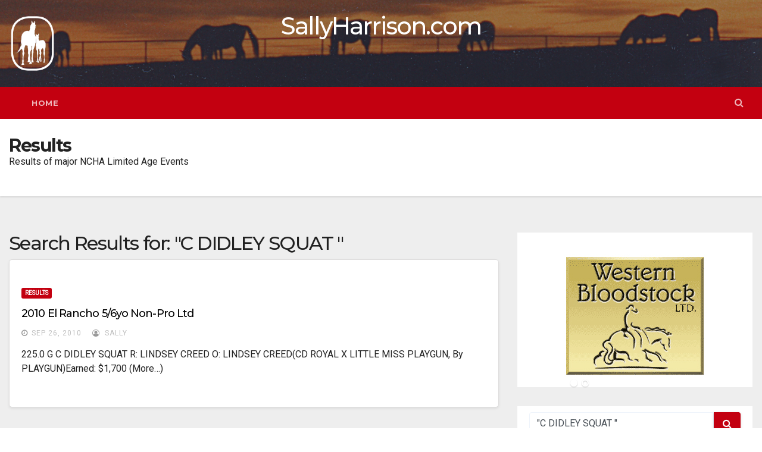

--- FILE ---
content_type: text/html; charset=UTF-8
request_url: https://www.sallyharrison.com/?s=%22C%20DIDLEY%20SQUAT%20%22&cat=15
body_size: 15586
content:
<!DOCTYPE html>
<html lang="en-US">
<head>
<meta charset="UTF-8">
<meta name="viewport" content="width=device-width, initial-scale=1">
<link rel="profile" href="http://gmpg.org/xfn/11">
<title>Search Results for &#8220;&quot;C DIDLEY SQUAT &quot;&#8221; &#8211; SallyHarrison.com</title>
<meta name='robots' content='noindex, follow, max-image-preview:large' />
<link rel='dns-prefetch' href='//fonts.googleapis.com' />
<link rel="alternate" type="application/rss+xml" title="SallyHarrison.com &raquo; Feed" href="https://www.sallyharrison.com/?feed=rss2" />
<link rel="alternate" type="application/rss+xml" title="SallyHarrison.com &raquo; Comments Feed" href="https://www.sallyharrison.com/?feed=comments-rss2" />
<link rel="alternate" type="application/rss+xml" title="SallyHarrison.com &raquo; Results Category Feed" href="https://www.sallyharrison.com/?feed=rss2&#038;cat=15" />
<style id='wp-img-auto-sizes-contain-inline-css' type='text/css'>
img:is([sizes=auto i],[sizes^="auto," i]){contain-intrinsic-size:3000px 1500px}
/*# sourceURL=wp-img-auto-sizes-contain-inline-css */
</style>
<style id='wp-emoji-styles-inline-css' type='text/css'>

	img.wp-smiley, img.emoji {
		display: inline !important;
		border: none !important;
		box-shadow: none !important;
		height: 1em !important;
		width: 1em !important;
		margin: 0 0.07em !important;
		vertical-align: -0.1em !important;
		background: none !important;
		padding: 0 !important;
	}
/*# sourceURL=wp-emoji-styles-inline-css */
</style>
<link rel='stylesheet' id='wp-block-library-css' href='https://www.sallyharrison.com/wp-includes/css/dist/block-library/style.min.css?ver=55a7ee04764549a276b578a1bb075617' type='text/css' media='all' />
<style id='global-styles-inline-css' type='text/css'>
:root{--wp--preset--aspect-ratio--square: 1;--wp--preset--aspect-ratio--4-3: 4/3;--wp--preset--aspect-ratio--3-4: 3/4;--wp--preset--aspect-ratio--3-2: 3/2;--wp--preset--aspect-ratio--2-3: 2/3;--wp--preset--aspect-ratio--16-9: 16/9;--wp--preset--aspect-ratio--9-16: 9/16;--wp--preset--color--black: #000000;--wp--preset--color--cyan-bluish-gray: #abb8c3;--wp--preset--color--white: #ffffff;--wp--preset--color--pale-pink: #f78da7;--wp--preset--color--vivid-red: #cf2e2e;--wp--preset--color--luminous-vivid-orange: #ff6900;--wp--preset--color--luminous-vivid-amber: #fcb900;--wp--preset--color--light-green-cyan: #7bdcb5;--wp--preset--color--vivid-green-cyan: #00d084;--wp--preset--color--pale-cyan-blue: #8ed1fc;--wp--preset--color--vivid-cyan-blue: #0693e3;--wp--preset--color--vivid-purple: #9b51e0;--wp--preset--gradient--vivid-cyan-blue-to-vivid-purple: linear-gradient(135deg,rgb(6,147,227) 0%,rgb(155,81,224) 100%);--wp--preset--gradient--light-green-cyan-to-vivid-green-cyan: linear-gradient(135deg,rgb(122,220,180) 0%,rgb(0,208,130) 100%);--wp--preset--gradient--luminous-vivid-amber-to-luminous-vivid-orange: linear-gradient(135deg,rgb(252,185,0) 0%,rgb(255,105,0) 100%);--wp--preset--gradient--luminous-vivid-orange-to-vivid-red: linear-gradient(135deg,rgb(255,105,0) 0%,rgb(207,46,46) 100%);--wp--preset--gradient--very-light-gray-to-cyan-bluish-gray: linear-gradient(135deg,rgb(238,238,238) 0%,rgb(169,184,195) 100%);--wp--preset--gradient--cool-to-warm-spectrum: linear-gradient(135deg,rgb(74,234,220) 0%,rgb(151,120,209) 20%,rgb(207,42,186) 40%,rgb(238,44,130) 60%,rgb(251,105,98) 80%,rgb(254,248,76) 100%);--wp--preset--gradient--blush-light-purple: linear-gradient(135deg,rgb(255,206,236) 0%,rgb(152,150,240) 100%);--wp--preset--gradient--blush-bordeaux: linear-gradient(135deg,rgb(254,205,165) 0%,rgb(254,45,45) 50%,rgb(107,0,62) 100%);--wp--preset--gradient--luminous-dusk: linear-gradient(135deg,rgb(255,203,112) 0%,rgb(199,81,192) 50%,rgb(65,88,208) 100%);--wp--preset--gradient--pale-ocean: linear-gradient(135deg,rgb(255,245,203) 0%,rgb(182,227,212) 50%,rgb(51,167,181) 100%);--wp--preset--gradient--electric-grass: linear-gradient(135deg,rgb(202,248,128) 0%,rgb(113,206,126) 100%);--wp--preset--gradient--midnight: linear-gradient(135deg,rgb(2,3,129) 0%,rgb(40,116,252) 100%);--wp--preset--font-size--small: 13px;--wp--preset--font-size--medium: 20px;--wp--preset--font-size--large: 36px;--wp--preset--font-size--x-large: 42px;--wp--preset--spacing--20: 0.44rem;--wp--preset--spacing--30: 0.67rem;--wp--preset--spacing--40: 1rem;--wp--preset--spacing--50: 1.5rem;--wp--preset--spacing--60: 2.25rem;--wp--preset--spacing--70: 3.38rem;--wp--preset--spacing--80: 5.06rem;--wp--preset--shadow--natural: 6px 6px 9px rgba(0, 0, 0, 0.2);--wp--preset--shadow--deep: 12px 12px 50px rgba(0, 0, 0, 0.4);--wp--preset--shadow--sharp: 6px 6px 0px rgba(0, 0, 0, 0.2);--wp--preset--shadow--outlined: 6px 6px 0px -3px rgb(255, 255, 255), 6px 6px rgb(0, 0, 0);--wp--preset--shadow--crisp: 6px 6px 0px rgb(0, 0, 0);}:where(.is-layout-flex){gap: 0.5em;}:where(.is-layout-grid){gap: 0.5em;}body .is-layout-flex{display: flex;}.is-layout-flex{flex-wrap: wrap;align-items: center;}.is-layout-flex > :is(*, div){margin: 0;}body .is-layout-grid{display: grid;}.is-layout-grid > :is(*, div){margin: 0;}:where(.wp-block-columns.is-layout-flex){gap: 2em;}:where(.wp-block-columns.is-layout-grid){gap: 2em;}:where(.wp-block-post-template.is-layout-flex){gap: 1.25em;}:where(.wp-block-post-template.is-layout-grid){gap: 1.25em;}.has-black-color{color: var(--wp--preset--color--black) !important;}.has-cyan-bluish-gray-color{color: var(--wp--preset--color--cyan-bluish-gray) !important;}.has-white-color{color: var(--wp--preset--color--white) !important;}.has-pale-pink-color{color: var(--wp--preset--color--pale-pink) !important;}.has-vivid-red-color{color: var(--wp--preset--color--vivid-red) !important;}.has-luminous-vivid-orange-color{color: var(--wp--preset--color--luminous-vivid-orange) !important;}.has-luminous-vivid-amber-color{color: var(--wp--preset--color--luminous-vivid-amber) !important;}.has-light-green-cyan-color{color: var(--wp--preset--color--light-green-cyan) !important;}.has-vivid-green-cyan-color{color: var(--wp--preset--color--vivid-green-cyan) !important;}.has-pale-cyan-blue-color{color: var(--wp--preset--color--pale-cyan-blue) !important;}.has-vivid-cyan-blue-color{color: var(--wp--preset--color--vivid-cyan-blue) !important;}.has-vivid-purple-color{color: var(--wp--preset--color--vivid-purple) !important;}.has-black-background-color{background-color: var(--wp--preset--color--black) !important;}.has-cyan-bluish-gray-background-color{background-color: var(--wp--preset--color--cyan-bluish-gray) !important;}.has-white-background-color{background-color: var(--wp--preset--color--white) !important;}.has-pale-pink-background-color{background-color: var(--wp--preset--color--pale-pink) !important;}.has-vivid-red-background-color{background-color: var(--wp--preset--color--vivid-red) !important;}.has-luminous-vivid-orange-background-color{background-color: var(--wp--preset--color--luminous-vivid-orange) !important;}.has-luminous-vivid-amber-background-color{background-color: var(--wp--preset--color--luminous-vivid-amber) !important;}.has-light-green-cyan-background-color{background-color: var(--wp--preset--color--light-green-cyan) !important;}.has-vivid-green-cyan-background-color{background-color: var(--wp--preset--color--vivid-green-cyan) !important;}.has-pale-cyan-blue-background-color{background-color: var(--wp--preset--color--pale-cyan-blue) !important;}.has-vivid-cyan-blue-background-color{background-color: var(--wp--preset--color--vivid-cyan-blue) !important;}.has-vivid-purple-background-color{background-color: var(--wp--preset--color--vivid-purple) !important;}.has-black-border-color{border-color: var(--wp--preset--color--black) !important;}.has-cyan-bluish-gray-border-color{border-color: var(--wp--preset--color--cyan-bluish-gray) !important;}.has-white-border-color{border-color: var(--wp--preset--color--white) !important;}.has-pale-pink-border-color{border-color: var(--wp--preset--color--pale-pink) !important;}.has-vivid-red-border-color{border-color: var(--wp--preset--color--vivid-red) !important;}.has-luminous-vivid-orange-border-color{border-color: var(--wp--preset--color--luminous-vivid-orange) !important;}.has-luminous-vivid-amber-border-color{border-color: var(--wp--preset--color--luminous-vivid-amber) !important;}.has-light-green-cyan-border-color{border-color: var(--wp--preset--color--light-green-cyan) !important;}.has-vivid-green-cyan-border-color{border-color: var(--wp--preset--color--vivid-green-cyan) !important;}.has-pale-cyan-blue-border-color{border-color: var(--wp--preset--color--pale-cyan-blue) !important;}.has-vivid-cyan-blue-border-color{border-color: var(--wp--preset--color--vivid-cyan-blue) !important;}.has-vivid-purple-border-color{border-color: var(--wp--preset--color--vivid-purple) !important;}.has-vivid-cyan-blue-to-vivid-purple-gradient-background{background: var(--wp--preset--gradient--vivid-cyan-blue-to-vivid-purple) !important;}.has-light-green-cyan-to-vivid-green-cyan-gradient-background{background: var(--wp--preset--gradient--light-green-cyan-to-vivid-green-cyan) !important;}.has-luminous-vivid-amber-to-luminous-vivid-orange-gradient-background{background: var(--wp--preset--gradient--luminous-vivid-amber-to-luminous-vivid-orange) !important;}.has-luminous-vivid-orange-to-vivid-red-gradient-background{background: var(--wp--preset--gradient--luminous-vivid-orange-to-vivid-red) !important;}.has-very-light-gray-to-cyan-bluish-gray-gradient-background{background: var(--wp--preset--gradient--very-light-gray-to-cyan-bluish-gray) !important;}.has-cool-to-warm-spectrum-gradient-background{background: var(--wp--preset--gradient--cool-to-warm-spectrum) !important;}.has-blush-light-purple-gradient-background{background: var(--wp--preset--gradient--blush-light-purple) !important;}.has-blush-bordeaux-gradient-background{background: var(--wp--preset--gradient--blush-bordeaux) !important;}.has-luminous-dusk-gradient-background{background: var(--wp--preset--gradient--luminous-dusk) !important;}.has-pale-ocean-gradient-background{background: var(--wp--preset--gradient--pale-ocean) !important;}.has-electric-grass-gradient-background{background: var(--wp--preset--gradient--electric-grass) !important;}.has-midnight-gradient-background{background: var(--wp--preset--gradient--midnight) !important;}.has-small-font-size{font-size: var(--wp--preset--font-size--small) !important;}.has-medium-font-size{font-size: var(--wp--preset--font-size--medium) !important;}.has-large-font-size{font-size: var(--wp--preset--font-size--large) !important;}.has-x-large-font-size{font-size: var(--wp--preset--font-size--x-large) !important;}
/*# sourceURL=global-styles-inline-css */
</style>

<style id='classic-theme-styles-inline-css' type='text/css'>
/*! This file is auto-generated */
.wp-block-button__link{color:#fff;background-color:#32373c;border-radius:9999px;box-shadow:none;text-decoration:none;padding:calc(.667em + 2px) calc(1.333em + 2px);font-size:1.125em}.wp-block-file__button{background:#32373c;color:#fff;text-decoration:none}
/*# sourceURL=/wp-includes/css/classic-themes.min.css */
</style>
<link rel='stylesheet' id='wpos-font-awesome-css' href='https://www.sallyharrison.com/wp-content/plugins/slider-and-carousel-plus-widget-for-instagram/assets/css/font-awesome.min.css?ver=1.9.3' type='text/css' media='all' />
<link rel='stylesheet' id='wpos-magnific-style-css' href='https://www.sallyharrison.com/wp-content/plugins/slider-and-carousel-plus-widget-for-instagram/assets/css/magnific-popup.css?ver=1.9.3' type='text/css' media='all' />
<link rel='stylesheet' id='wpos-slick-style-css' href='https://www.sallyharrison.com/wp-content/plugins/slider-and-carousel-plus-widget-for-instagram/assets/css/slick.css?ver=1.9.3' type='text/css' media='all' />
<link rel='stylesheet' id='iscwp-public-css-css' href='https://www.sallyharrison.com/wp-content/plugins/slider-and-carousel-plus-widget-for-instagram/assets/css/iscwp-public.css?ver=1.9.3' type='text/css' media='all' />
<link rel='stylesheet' id='parent-style-css' href='https://www.sallyharrison.com/wp-content/themes/newsup-pro/style.css?ver=1765034441' type='text/css' media='all' />
<link rel='stylesheet' id='newsup-fonts-css' href='//fonts.googleapis.com/css?family=Montserrat%3A400%2C500%2C700%2C800%7CWork%2BSans%26display%3Dswap&#038;subset=latin%2Clatin-ext' type='text/css' media='all' />
<link rel='stylesheet' id='newsup-google-fonts-css' href='//fonts.googleapis.com/css?family=ABeeZee%7CAbel%7CAbril+Fatface%7CAclonica%7CAcme%7CActor%7CAdamina%7CAdvent+Pro%7CAguafina+Script%7CAkronim%7CAladin%7CAldrich%7CAlef%7CAlegreya%7CAlegreya+SC%7CAlegreya+Sans%7CAlegreya+Sans+SC%7CAlex+Brush%7CAlfa+Slab+One%7CAlice%7CAlike%7CAlike+Angular%7CAllan%7CAllerta%7CAllerta+Stencil%7CAllura%7CAlmendra%7CAlmendra+Display%7CAlmendra+SC%7CAmarante%7CAmaranth%7CAmatic+SC%7CAmatica+SC%7CAmethysta%7CAmiko%7CAmiri%7CAmita%7CAnaheim%7CAndada%7CAndika%7CAngkor%7CAnnie+Use+Your+Telescope%7CAnonymous+Pro%7CAntic%7CAntic+Didone%7CAntic+Slab%7CAnton%7CArapey%7CArbutus%7CArbutus+Slab%7CArchitects+Daughter%7CArchivo+Black%7CArchivo+Narrow%7CAref+Ruqaa%7CArima+Madurai%7CArimo%7CArizonia%7CArmata%7CArtifika%7CArvo%7CArya%7CAsap%7CAsar%7CAsset%7CAssistant%7CAstloch%7CAsul%7CAthiti%7CAtma%7CAtomic+Age%7CAubrey%7CAudiowide%7CAutour+One%7CAverage%7CAverage+Sans%7CAveria+Gruesa+Libre%7CAveria+Libre%7CAveria+Sans+Libre%7CAveria+Serif+Libre%7CBad+Script%7CBaloo%7CBaloo+Bhai%7CBaloo+Da%7CBaloo+Thambi%7CBalthazar%7CBangers%7CBasic%7CBattambang%7CBaumans%7CBayon%7CBelgrano%7CBelleza%7CBenchNine%7CBentham%7CBerkshire+Swash%7CBevan%7CBigelow+Rules%7CBigshot+One%7CBilbo%7CBilbo+Swash+Caps%7CBioRhyme%7CBioRhyme+Expanded%7CBiryani%7CBitter%7CBlack+Ops+One%7CBokor%7CBonbon%7CBoogaloo%7CBowlby+One%7CBowlby+One+SC%7CBrawler%7CBree+Serif%7CBubblegum+Sans%7CBubbler+One%7CBuda%7CBuenard%7CBungee%7CBungee+Hairline%7CBungee+Inline%7CBungee+Outline%7CBungee+Shade%7CButcherman%7CButterfly+Kids%7CCabin%7CCabin+Condensed%7CCabin+Sketch%7CCaesar+Dressing%7CCagliostro%7CCairo%7CCalligraffitti%7CCambay%7CCambo%7CCandal%7CCantarell%7CCantata+One%7CCantora+One%7CCapriola%7CCardo%7CCarme%7CCarrois+Gothic%7CCarrois+Gothic+SC%7CCarter+One%7CCatamaran%7CCaudex%7CCaveat%7CCaveat+Brush%7CCedarville+Cursive%7CCeviche+One%7CChanga%7CChanga+One%7CChango%7CChathura%7CChau+Philomene+One%7CChela+One%7CChelsea+Market%7CChenla%7CCherry+Cream+Soda%7CCherry+Swash%7CChewy%7CChicle%7CChivo%7CChonburi%7CCinzel%7CCinzel+Decorative%7CClicker+Script%7CCoda%7CCoda+Caption%7CCodystar%7CCoiny%7CCombo%7CComfortaa%7CComing+Soon%7CConcert+One%7CCondiment%7CContent%7CContrail+One%7CConvergence%7CCookie%7CCopse%7CCorben%7CCormorant%7CCormorant+Garamond%7CCormorant+Infant%7CCormorant+SC%7CCormorant+Unicase%7CCormorant+Upright%7CCourgette%7CCousine%7CCoustard%7CCovered+By+Your+Grace%7CCrafty+Girls%7CCreepster%7CCrete+Round%7CCrimson+Text%7CCroissant+One%7CCrushed%7CCuprum%7CCutive%7CCutive+Mono%7CDamion%7CDancing+Script%7CDangrek%7CDavid+Libre%7CDawning+of+a+New+Day%7CDays+One%7CDekko%7CDelius%7CDelius+Swash+Caps%7CDelius+Unicase%7CDella+Respira%7CDenk+One%7CDevonshire%7CDhurjati%7CDidact+Gothic%7CDiplomata%7CDiplomata+SC%7CDomine%7CDonegal+One%7CDoppio+One%7CDorsa%7CDosis%7CDr+Sugiyama%7CDroid+Sans%7CDroid+Sans+Mono%7CDroid+Serif%7CDuru+Sans%7CDynalight%7CEB+Garamond%7CEagle+Lake%7CEater%7CEconomica%7CEczar%7CEk+Mukta%7CEl+Messiri%7CElectrolize%7CElsie%7CElsie+Swash+Caps%7CEmblema+One%7CEmilys+Candy%7CEngagement%7CEnglebert%7CEnriqueta%7CErica+One%7CEsteban%7CEuphoria+Script%7CEwert%7CExo%7CExo+2%7CExpletus+Sans%7CFanwood+Text%7CFarsan%7CFascinate%7CFascinate+Inline%7CFaster+One%7CFasthand%7CFauna+One%7CFederant%7CFedero%7CFelipa%7CFenix%7CFinger+Paint%7CFira+Mono%7CFira+Sans%7CFjalla+One%7CFjord+One%7CFlamenco%7CFlavors%7CFondamento%7CFontdiner+Swanky%7CForum%7CFrancois+One%7CFrank+Ruhl+Libre%7CFreckle+Face%7CFredericka+the+Great%7CFredoka+One%7CFreehand%7CFresca%7CFrijole%7CFruktur%7CFugaz+One%7CGFS+Didot%7CGFS+Neohellenic%7CGabriela%7CGafata%7CGalada%7CGaldeano%7CGalindo%7CGentium+Basic%7CGentium+Book+Basic%7CGeo%7CGeostar%7CGeostar+Fill%7CGermania+One%7CGidugu%7CGilda+Display%7CGive+You+Glory%7CGlass+Antiqua%7CGlegoo%7CGloria+Hallelujah%7CGoblin+One%7CGochi+Hand%7CGorditas%7CGoudy+Bookletter+1911%7CGraduate%7CGrand+Hotel%7CGravitas+One%7CGreat+Vibes%7CGriffy%7CGruppo%7CGudea%7CGurajada%7CHabibi%7CHalant%7CHammersmith+One%7CHanalei%7CHanalei+Fill%7CHandlee%7CHanuman%7CHappy+Monkey%7CHarmattan%7CHeadland+One%7CHeebo%7CHenny+Penny%7CHerr+Von+Muellerhoff%7CHind%7CHind+Guntur%7CHind+Madurai%7CHind+Siliguri%7CHind+Vadodara%7CHoltwood+One+SC%7CHomemade+Apple%7CHomenaje%7CIM+Fell+DW+Pica%7CIM+Fell+DW+Pica+SC%7CIM+Fell+Double+Pica%7CIM+Fell+Double+Pica+SC%7CIM+Fell+English%7CIM+Fell+English+SC%7CIM+Fell+French+Canon%7CIM+Fell+French+Canon+SC%7CIM+Fell+Great+Primer%7CIM+Fell+Great+Primer+SC%7CIceberg%7CIceland%7CImprima%7CInconsolata%7CInder%7CIndie+Flower%7CInika%7CInknut+Antiqua%7CIrish+Grover%7CIstok+Web%7CItaliana%7CItalianno%7CItim%7CJacques+Francois%7CJacques+Francois+Shadow%7CJaldi%7CJim+Nightshade%7CJockey+One%7CJolly+Lodger%7CJomhuria%7CJosefin+Sans%7CJosefin+Slab%7CJoti+One%7CJudson%7CJulee%7CJulius+Sans+One%7CJunge%7CJura%7CJust+Another+Hand%7CJust+Me+Again+Down+Here%7CKadwa%7CKalam%7CKameron%7CKanit%7CKantumruy%7CKarla%7CKarma%7CKatibeh%7CKaushan+Script%7CKavivanar%7CKavoon%7CKdam+Thmor%7CKeania+One%7CKelly+Slab%7CKenia%7CKhand%7CKhmer%7CKhula%7CKite+One%7CKnewave%7CKotta+One%7CKoulen%7CKranky%7CKreon%7CKristi%7CKrona+One%7CKumar+One%7CKumar+One+Outline%7CKurale%7CLa+Belle+Aurore%7CLaila%7CLakki+Reddy%7CLalezar%7CLancelot%7CLateef%7CLato%7CLeague+Script%7CLeckerli+One%7CLedger%7CLekton%7CLemon%7CLemonada%7CLibre+Baskerville%7CLibre+Franklin%7CLife+Savers%7CLilita+One%7CLily+Script+One%7CLimelight%7CLinden+Hill%7CLobster%7CLobster+Two%7CLondrina+Outline%7CLondrina+Shadow%7CLondrina+Sketch%7CLondrina+Solid%7CLora%7CLove+Ya+Like+A+Sister%7CLoved+by+the+King%7CLovers+Quarrel%7CLuckiest+Guy%7CLusitana%7CLustria%7CMacondo%7CMacondo+Swash+Caps%7CMada%7CMagra%7CMaiden+Orange%7CMaitree%7CMako%7CMallanna%7CMandali%7CMarcellus%7CMarcellus+SC%7CMarck+Script%7CMargarine%7CMarko+One%7CMarmelad%7CMartel%7CMartel+Sans%7CMarvel%7CMate%7CMate+SC%7CMaven+Pro%7CMcLaren%7CMeddon%7CMedievalSharp%7CMedula+One%7CMeera+Inimai%7CMegrim%7CMeie+Script%7CMerienda%7CMerienda+One%7CMerriweather%7CMerriweather+Sans%7CMetal%7CMetal+Mania%7CMetamorphous%7CMetrophobic%7CMichroma%7CMilonga%7CMiltonian%7CMiltonian+Tattoo%7CMiniver%7CMiriam+Libre%7CMirza%7CMiss+Fajardose%7CMitr%7CModak%7CModern+Antiqua%7CMogra%7CMolengo%7CMolle%7CMonda%7CMonofett%7CMonoton%7CMonsieur+La+Doulaise%7CMontaga%7CMontez%7CMontserrat%7CMontserrat+Alternates%7CMontserrat+Subrayada%7CMoul%7CMoulpali%7CMountains+of+Christmas%7CMouse+Memoirs%7CMr+Bedfort%7CMr+Dafoe%7CMr+De+Haviland%7CMrs+Saint+Delafield%7CMrs+Sheppards%7CMukta+Vaani%7CMuli%7CMystery+Quest%7CNTR%7CNeucha%7CNeuton%7CNew+Rocker%7CNews+Cycle%7CNiconne%7CNixie+One%7CNobile%7CNokora%7CNorican%7CNosifer%7CNothing+You+Could+Do%7CNoticia+Text%7CNoto+Sans%7CNoto+Serif%7CNova+Cut%7CNova+Flat%7CNova+Mono%7CNova+Oval%7CNova+Round%7CNova+Script%7CNova+Slim%7CNova+Square%7CNumans%7CNunito%7COdor+Mean+Chey%7COffside%7COld+Standard+TT%7COldenburg%7COleo+Script%7COleo+Script+Swash+Caps%7COpen+Sans%7COpen+Sans+Condensed%7COranienbaum%7COrbitron%7COregano%7COrienta%7COriginal+Surfer%7COswald%7COver+the+Rainbow%7COverlock%7COverlock+SC%7COvo%7COxygen%7COxygen+Mono%7CPT+Mono%7CPT+Sans%7CPT+Sans+Caption%7CPT+Sans+Narrow%7CPT+Serif%7CPT+Serif+Caption%7CPacifico%7CPalanquin%7CPalanquin+Dark%7CPaprika%7CParisienne%7CPassero+One%7CPassion+One%7CPathway+Gothic+One%7CPatrick+Hand%7CPatrick+Hand+SC%7CPattaya%7CPatua+One%7CPavanam%7CPaytone+One%7CPeddana%7CPeralta%7CPermanent+Marker%7CPetit+Formal+Script%7CPetrona%7CPhilosopher%7CPiedra%7CPinyon+Script%7CPirata+One%7CPlaster%7CPlay%7CPlayball%7CPlayfair+Display%7CPlayfair+Display+SC%7CPodkova%7CPoiret+One%7CPoller+One%7CPoly%7CPompiere%7CPontano+Sans%7CPoppins%7CPort+Lligat+Sans%7CPort+Lligat+Slab%7CPragati+Narrow%7CPrata%7CPreahvihear%7CPress+Start+2P%7CPridi%7CPrincess+Sofia%7CProciono%7CPrompt%7CProsto+One%7CProza+Libre%7CPuritan%7CPurple+Purse%7CQuando%7CQuantico%7CQuattrocento%7CQuattrocento+Sans%7CQuestrial%7CQuicksand%7CQuintessential%7CQwigley%7CRacing+Sans+One%7CRadley%7CRajdhani%7CRakkas%7CRaleway%7CRaleway+Dots%7CRamabhadra%7CRamaraja%7CRambla%7CRammetto+One%7CRanchers%7CRancho%7CRanga%7CRasa%7CRationale%7CRavi+Prakash%7CRedressed%7CReem+Kufi%7CReenie+Beanie%7CRevalia%7CRhodium+Libre%7CRibeye%7CRibeye+Marrow%7CRighteous%7CRisque%7CRoboto%7CRoboto+Condensed%7CRoboto+Mono%7CRoboto+Slab%7CRochester%7CRock+Salt%7CRokkitt%7CRomanesco%7CRopa+Sans%7CRosario%7CRosarivo%7CRouge+Script%7CRozha+One%7CRubik%7CRubik+Mono+One%7CRubik+One%7CRuda%7CRufina%7CRuge+Boogie%7CRuluko%7CRum+Raisin%7CRuslan+Display%7CRusso+One%7CRuthie%7CRye%7CSacramento%7CSahitya%7CSail%7CSalsa%7CSanchez%7CSancreek%7CSansita+One%7CSarala%7CSarina%7CSarpanch%7CSatisfy%7CScada%7CScheherazade%7CSchoolbell%7CScope+One%7CSeaweed+Script%7CSecular+One%7CSevillana%7CSeymour+One%7CShadows+Into+Light%7CShadows+Into+Light+Two%7CShanti%7CShare%7CShare+Tech%7CShare+Tech+Mono%7CShojumaru%7CShort+Stack%7CShrikhand%7CSiemreap%7CSigmar+One%7CSignika%7CSignika+Negative%7CSimonetta%7CSintony%7CSirin+Stencil%7CSix+Caps%7CSkranji%7CSlabo+13px%7CSlabo+27px%7CSlackey%7CSmokum%7CSmythe%7CSniglet%7CSnippet%7CSnowburst+One%7CSofadi+One%7CSofia%7CSonsie+One%7CSorts+Mill+Goudy%7CSource+Code+Pro%7CSource+Sans+Pro%7CSource+Serif+Pro%7CSpace+Mono%7CSpecial+Elite%7CSpicy+Rice%7CSpinnaker%7CSpirax%7CSquada+One%7CSree+Krushnadevaraya%7CSriracha%7CStalemate%7CStalinist+One%7CStardos+Stencil%7CStint+Ultra+Condensed%7CStint+Ultra+Expanded%7CStoke%7CStrait%7CSue+Ellen+Francisco%7CSuez+One%7CSumana%7CSunshiney%7CSupermercado+One%7CSura%7CSuranna%7CSuravaram%7CSuwannaphum%7CSwanky+and+Moo+Moo%7CSyncopate%7CTangerine%7CTaprom%7CTauri%7CTaviraj%7CTeko%7CTelex%7CTenali+Ramakrishna%7CTenor+Sans%7CText+Me+One%7CThe+Girl+Next+Door%7CTienne%7CTillana%7CTimmana%7CTinos%7CTitan+One%7CTitillium+Web%7CTrade+Winds%7CTrirong%7CTrocchi%7CTrochut%7CTrykker%7CTulpen+One%7CUbuntu%7CUbuntu+Condensed%7CUbuntu+Mono%7CUltra%7CUncial+Antiqua%7CUnderdog%7CUnica+One%7CUnifrakturCook%7CUnifrakturMaguntia%7CUnkempt%7CUnlock%7CUnna%7CVT323%7CVampiro+One%7CVarela%7CVarela+Round%7CVast+Shadow%7CVesper+Libre%7CVibur%7CVidaloka%7CViga%7CVoces%7CVolkhov%7CVollkorn%7CVoltaire%7CWaiting+for+the+Sunrise%7CWallpoet%7CWalter+Turncoat%7CWarnes%7CWellfleet%7CWendy+One%7CWire+One%7CWork+Sans%7CYanone+Kaffeesatz%7CYantramanav%7CYatra+One%7CYellowtail%7CYeseva+One%7CYesteryear%7CYrsa%7CZeyada&#038;subset=latin%2Clatin-ext' type='text/css' media='all' />
<link rel='stylesheet' id='bootstrap-css' href='https://www.sallyharrison.com/wp-content/themes/newsup-pro/css/bootstrap.css?ver=1765034441' type='text/css' media='all' />
<link rel='stylesheet' id='newsup-style-css' href='https://www.sallyharrison.com/wp-content/themes/newsup-pro-child/style.css?ver=1765034441' type='text/css' media='all' />
<link rel='stylesheet' id='default-css' href='https://www.sallyharrison.com/wp-content/themes/newsup-pro/css/colors/red.css?ver=1765034441' type='text/css' media='all' />
<link rel='stylesheet' id='light-css' href='https://www.sallyharrison.com/wp-content/themes/newsup-pro/css/colors/light.css?ver=1765034441' type='text/css' media='all' />
<link rel='stylesheet' id='font-awesome-css' href='https://www.sallyharrison.com/wp-content/themes/newsup-pro/css/font-awesome.css?ver=1765034441' type='text/css' media='all' />
<link rel='stylesheet' id='owl-carousel-css' href='https://www.sallyharrison.com/wp-content/themes/newsup-pro/css/owl.carousel.css?ver=1765034441' type='text/css' media='all' />
<link rel='stylesheet' id='smartmenus-css' href='https://www.sallyharrison.com/wp-content/themes/newsup-pro/css/jquery.smartmenus.bootstrap.css?ver=1765034441' type='text/css' media='all' />
<link rel='stylesheet' id='recent-posts-widget-with-thumbnails-public-style-css' href='https://www.sallyharrison.com/wp-content/plugins/recent-posts-widget-with-thumbnails/public.css?ver=7.1.1' type='text/css' media='all' />
<script type="text/javascript" src="https://www.sallyharrison.com/wp-includes/js/jquery/jquery.min.js?ver=3.7.1" id="jquery-core-js"></script>
<script type="text/javascript" src="https://www.sallyharrison.com/wp-includes/js/jquery/jquery-migrate.min.js?ver=3.4.1" id="jquery-migrate-js"></script>
<script type="text/javascript" src="https://www.sallyharrison.com/wp-content/themes/newsup-pro/js/navigation.js?ver=1765034441" id="newsup-navigation-js"></script>
<script type="text/javascript" src="https://www.sallyharrison.com/wp-content/themes/newsup-pro/js/bootstrap.js?ver=1765034441" id="newsup_bootstrap_script-js"></script>
<script type="text/javascript" src="https://www.sallyharrison.com/wp-content/themes/newsup-pro/js/owl.carousel.min.js?ver=1765034441" id="owl-carousel-min-js"></script>
<script type="text/javascript" src="https://www.sallyharrison.com/wp-content/themes/newsup-pro/js/jquery.marquee.min.js?ver=1765034441" id="newsup_marquee-js-js"></script>
<script type="text/javascript" src="https://www.sallyharrison.com/wp-content/themes/newsup-pro/js/main.js?ver=1765034441" id="newsup_main-js-js"></script>
<script type="text/javascript" src="https://www.sallyharrison.com/wp-content/themes/newsup-pro/js/jquery.smartmenus.js?ver=1765034441" id="smartmenus-js-js"></script>
<script type="text/javascript" src="https://www.sallyharrison.com/wp-content/themes/newsup-pro/js/bootstrap-smartmenus.js?ver=1765034441" id="bootstrap-smartmenus-js-js"></script>
<link rel="https://api.w.org/" href="https://www.sallyharrison.com/index.php?rest_route=/" /><link rel="alternate" title="JSON" type="application/json" href="https://www.sallyharrison.com/index.php?rest_route=/wp/v2/categories/15" /><link rel="EditURI" type="application/rsd+xml" title="RSD" href="https://www.sallyharrison.com/xmlrpc.php?rsd" />

<style>
blockquote p, #ti-slider p, .ti-service-inner p, .ti-team-info p, .ti-callout p, .ti-blog-post-box .small > p , .media-body > p, footer .ti-footer-copyright p, .ti-feature-section .overlay p
 {
	font-size:14px !important;
	font-family:Poppins !important;
	font-style: !important;
	line-height:19px !important;
	
}

.navbar .nav > li > a{
	font-size:13px !important;
	font-family:Montserrat !important;
	font-style:normal !important;
	line-height:18px !important;
}

.ti-heading .ti-blog-section .ti-heading h3.ti-heading-inner, .ti-plans .overlay h3.ti-heading-inner, .testimonials-section .overlay h3, .ti-clients-section h3, .ti-feature-box-info h4, .ti-heading span, .ti-heading h3{
	font-size:26px !important;
	font-family:Poppins !important;
	font-style: !important;
	line-height:31px !important;
}

.ti-heading p{
	font-size:px !important;
	font-family:Poppins !important;
	font-style: !important;
	line-height:5px !important;
}

footer .ti-widget h6, .ti-sidebar .ti-widget h6 {
	font-size:px !important;
	font-family:Poppins !important;
	font-style: !important;
	line-height:5px !important;
}

</style>
<style>body.boxed{ background-image:url("https://www.sallyharrison.com/wp-content/themes/newsup-pro/images/bg-pattern/bgtwo.png");}</style><link rel="icon" href="https://www.sallyharrison.com/wp-content/uploads/2020/12/favicon.ico" sizes="32x32" />
<link rel="icon" href="https://www.sallyharrison.com/wp-content/uploads/2020/12/favicon.ico" sizes="192x192" />
<link rel="apple-touch-icon" href="https://www.sallyharrison.com/wp-content/uploads/2020/12/favicon.ico" />
<meta name="msapplication-TileImage" content="https://www.sallyharrison.com/wp-content/uploads/2020/12/favicon.ico" />
<link rel='stylesheet' id='soliloquy-lite-style-css' href='https://www.sallyharrison.com/wp-content/plugins/soliloquy-lite/assets/css/soliloquy.css?ver=2.8.1' type='text/css' media='all' />
<link rel='stylesheet' id='soliloquy-liteclassic-theme-css' href='https://www.sallyharrison.com/wp-content/plugins/soliloquy-lite/themes/classic/style.css?ver=2.8.1' type='text/css' media='all' />
</head>
<body class="archive search search-results category category-cutting_results category-15 wp-theme-newsup-pro wp-child-theme-newsup-pro-child wide hfeed  ta-hide-date-author-in-list" >
<div id="page" class="site">
<a class="skip-link screen-reader-text" href="#content">
Skip to content</a>
<!--wrapper-->
    <div class="wrapper">
     
         <header class="mg-headwidget center">
            <!--==================== TOP BAR ====================-->
            <div class="clearfix"></div>
                        <div class="mg-nav-widget-area-back" style='background-image: url("https://www.sallyharrison.com/wp-content/uploads/2021/05/h04.jpg" );'>
                        <div class="overlay">
                          <div class="inner">  
                <div class="container-fluid">
                    <div class="mg-nav-widget-area">
                        <div class="row">
                          <div class="col-md-4 col-sm-4 text-center-xs">
 					  <span class="align-top"><img src="http://www.sallyharrison.com/wp-content/uploads/2021/05/sh_logo2.png" width="20%" /></span>
		<!--			  <br />   -->

                                                 
                   
                          </div>
                            <div class="navbar-header col-md-4 text-xs">
                        <div class="site-branding-text">
			<span class="align-top">
                                 <h1 class="site-title"> <a href="https://www.sallyharrison.com/" rel="home">SallyHarrison.com</a></h1>
			</span>
            </div>
                      </div>
                          <div class="col-md-4 col-sm-4 text-center-xs">
                                                <ul class="mg-social info-right heacent">
                                          </ul>
                        
                          </div>
                        </div>
                    </div>
                </div>
              </div>
                            </div>
                       </div>
    <div class="mg-menu-full">
            <nav class="navbar navbar-expand-lg navbar-wp">
              <div class="container-fluid flex-row-reverse">
                <!-- Right nav -->
                <div class="m-header d-flex pl-3 ml-auto my-2 my-lg-0 position-relative align-items-center">
                  <a class="mobilehomebtn" title="Home" href=""><span class="fa fa-home"></span></a>
                  <!-- navbar-toggle -->
                  <button class="navbar-toggler collapsed mx-auto" type="button" data-toggle="collapse" data-target="#navbar-wp" aria-controls="navbarSupportedContent" aria-expanded="false" aria-label="Toggle navigation">
                    <span class="my-1 mx-2 close fa fa-times"></span>
                    <span class="navbar-toggler-icon"></span>
                  </button>
                  <!-- /navbar-toggle -->
                  <div class="dropdown show mg-search-box">
                    <a class="dropdown-toggle msearch ml-auto" href="#" role="button" id="dropdownMenuLink" data-toggle="dropdown" aria-haspopup="true" aria-expanded="false"> <i class="fa fa-search"></i> </a>
                    <div class="dropdown-menu searchinner" aria-labelledby="dropdownMenuLink">
                      <form role="search" method="get" id="searchform" action="https://www.sallyharrison.com/">
  <div class="input-group">
    <input type="search" class="form-control" placeholder="Search" value="&quot;C DIDLEY SQUAT &quot;" name="s" />
    <span class="input-group-btn btn-default">
    <button type="submit" class="btn"> <i class="fa fa-search"></i> </button>
    </span> </div>
</form>                    </div>
                  </div>
                </div>
                <!-- /Right nav -->
                <div class="collapse navbar-collapse" id="navbar-wp">
                  <div class=""><ul class="nav navbar-nav"><li ><a href="https://www.sallyharrison.com/" title="Home">Home</a></li></ul></div>
              </div>
          </div>
      </nav> <!-- /Navigation -->
    </div>
</header>
<div class="clearfix"></div>
<!--==================== Newsup breadcrumb section ====================-->
<div class="mg-breadcrumb-section" style='background: url("https://www.sallyharrison.com/wp-content/uploads/2021/05/h04.jpg" ) repeat scroll center 0 #143745;'>
  <div class="overlay">
    <div class="container-fluid">
      <div class="row">
        <div class="col-md-12 col-sm-12">
          <div class="mg-breadcrumb-title">
            <h1>Results</h1><div class="archive-description"><p>Results of major NCHA Limited Age Events</p>
</div>          </div>
        </div>
      </div>
    </div>
    </div>
</div>
<div class="clearfix"></div><!--==================== main content section ====================-->
<div id="content">
    <!--container-->
    <div class="container-fluid">
    <!--row-->
        <div class="row">
            <div class="col-md-8">
                <h2>Search Results for: <span>&quot;C DIDLEY SQUAT &quot;</span></h2>
                <div id="post-5705" class="post-5705 post type-post status-publish format-standard hentry category-cutting_results">
                            <!-- mg-posts-sec mg-posts-modul-6 -->
                            <div class="mg-posts-sec mg-posts-modul-6">
                                <!-- mg-posts-sec-inner -->
                                <div class="mg-posts-sec-inner">
                                                                        <article class="d-md-flex mg-posts-sec-post">
                                                            <div class="col-12 col-md-12 mg-sec-top-post py-3">
                                            <div class="mg-blog-category"> 
                                            
                                            <a href="https://www.sallyharrison.com/?cat=15" style="">
                            Results                        </a>
                                                                </div>
                        <h4 class="title"><a href="https://www.sallyharrison.com/?p=5705">2010 El Rancho 5/6yo Non-Pro Ltd</a></h4>
                        <div class="mg-blog-meta"> <span class="mg-blog-date"><i class="fa fa-clock-o"></i> <a href="https://www.sallyharrison.com/?m=201009"> Sep 26, 2010</a></span>
                        <a href="https://www.sallyharrison.com/?author=2"><i class="fa fa-user-circle-o"></i> Sally</a> 
                        </div>
                        <div class="mg-content">
                            <p><p>225.0 g C DIDLEY SQUAT   R: LINDSEY CREED  O: LINDSEY CREED(CD ROYAL x LITTLE MISS PLAYGUN, by PLAYGUN)Earned: $1,700  (more&hellip;)</p></p>
                        </div>
                    </div>
                </article>
                                                                    </div>
                                <!-- // mg-posts-sec-inner -->
                            </div>
                            <!-- // mg-posts-sec block_6 -->

                            <!--col-md-12-->
</div>
            </div>
            <aside class="col-md-4">
                    
<aside id="secondary" class="widget-area" role="complementary">
	<div id="sidebar-right" class="mg-sidebar">
		<div id="custom_html-2" class="widget_text mg-widget widget_custom_html"><div class="textwidget custom-html-widget"><div align="center">
	<div aria-live="polite" id="soliloquy-container-18641_1" class="soliloquy-container soliloquy-transition-fade  soliloquy-theme-classic" style="max-width:240px;max-height:240px;"><ul id="soliloquy-18641_1" class="soliloquy-slider soliloquy-slides soliloquy-wrap soliloquy-clear"><li aria-hidden="true" class="soliloquy-item soliloquy-item-1 soliloquy-image-slide" draggable="false" style="list-style:none"><a href="https://www.westernbloodstock.com" class="soliloquy-link" title="wblogo" target="_blank"><img id="soliloquy-image-18643" class="soliloquy-image soliloquy-image-1" src="https://www.sallyharrison.com/wp-content/uploads/2020/12/wblogo.jpg" alt="wblogo" /></a></li><li aria-hidden="true" class="soliloquy-item soliloquy-item-2 soliloquy-image-slide" draggable="false" style="list-style:none"><a href="https://www.westernbloodstock.com" class="soliloquy-link" title="wblogo1" target="_blank"><img id="soliloquy-image-18645" class="soliloquy-image soliloquy-image-2" src="https://www.sallyharrison.com/wp-content/uploads/2020/12/wblogo1.jpg" alt="wblogo1" /></a></li></ul></div><noscript><style type="text/css">#soliloquy-container-18641_1{opacity:1}</style></noscript>
</div></div></div><div id="search-3" class="mg-widget widget_search"><form role="search" method="get" id="searchform" action="https://www.sallyharrison.com/">
  <div class="input-group">
    <input type="search" class="form-control" placeholder="Search" value="&quot;C DIDLEY SQUAT &quot;" name="s" />
    <span class="input-group-btn btn-default">
    <button type="submit" class="btn"> <i class="fa fa-search"></i> </button>
    </span> </div>
</form></div><div id="custom_html-3" class="widget_text mg-widget widget_custom_html"><div class="textwidget custom-html-widget"><div align="center">
	<div aria-live="polite" id="soliloquy-container-19294_2" class="soliloquy-container soliloquy-transition-fade  soliloquy-theme-classic" style="max-width:240px;max-height:240px;"><ul id="soliloquy-19294_2" class="soliloquy-slider soliloquy-slides soliloquy-wrap soliloquy-clear"><li aria-hidden="true" class="soliloquy-item soliloquy-item-1 soliloquy-image-slide" draggable="false" style="list-style:none"><a href="https://tinyurl.com/snapchance" class="soliloquy-link" title="snap_chance_amazon" target="_blank"><img id="soliloquy-image-19683" class="soliloquy-image soliloquy-image-1" src="https://www.sallyharrison.com/wp-content/uploads/2022/04/snap_chance_amazon.jpg" alt="snap_chance_amazon" /></a></li><li aria-hidden="true" class="soliloquy-item soliloquy-item-2 soliloquy-image-slide" draggable="false" style="list-style:none"><a href="https://tinyurl.com/thematlockrosebook" class="soliloquy-link" title="mr01" target="_blank"><img id="soliloquy-image-19298" class="soliloquy-image soliloquy-image-2" src="https://www.sallyharrison.com/wp-content/uploads/2021/05/mr01.jpg" alt="mr01" /></a></li><li aria-hidden="true" class="soliloquy-item soliloquy-item-3 soliloquy-image-slide" draggable="false" style="list-style:none"><a href="https://tinyurl.com/cuttinghorsegoldpaperback" class="soliloquy-link" title="chg01" target="_blank"><img id="soliloquy-image-19299" class="soliloquy-image soliloquy-image-3" src="https://www.sallyharrison.com/wp-content/uploads/2021/05/chg01.jpg" alt="chg01" /></a></li><li aria-hidden="true" class="soliloquy-item soliloquy-item-4 soliloquy-image-slide" draggable="false" style="list-style:none"><a href="https://tinyurl.com/jameskenneypaperback" class="soliloquy-link" title="jk01" target="_blank"><img id="soliloquy-image-19300" class="soliloquy-image soliloquy-image-4" src="https://www.sallyharrison.com/wp-content/uploads/2021/05/jk01.jpg" alt="jk01" /></a></li><li aria-hidden="true" class="soliloquy-item soliloquy-item-5 soliloquy-image-slide" draggable="false" style="list-style:none"><a href="https://tinyurl.com/thewhitebuffalobook" class="soliloquy-link" title="wb01" target="_blank"><img id="soliloquy-image-19301" class="soliloquy-image soliloquy-image-5" src="https://www.sallyharrison.com/wp-content/uploads/2021/05/wb01.jpg" alt="wb01" /></a></li></ul></div><noscript><style type="text/css">#soliloquy-container-19294_2{opacity:1}</style></noscript>
</div></div></div>
		<div id="recent-posts-2" class="mg-widget widget_recent_entries">
		<div class="mg-wid-title"><h6>Recent Posts</h6></div>
		<ul>
											<li>
					<a href="https://www.sallyharrison.com/?p=20100">2025 NCHA Futurity Sales Deliver All-Time Record High Gross</a>
									</li>
											<li>
					<a href="https://www.sallyharrison.com/?p=20090">NCHA Futurity Preferred Breeders Sale Sessions continue ascent</a>
									</li>
											<li>
					<a href="https://www.sallyharrison.com/?p=20088">Records Shatter with Preferred Breeders Sale Session II</a>
									</li>
											<li>
					<a href="https://www.sallyharrison.com/?p=20078">Over the Top results for Day One of the Preferred Breeders Sale</a>
									</li>
											<li>
					<a href="https://www.sallyharrison.com/?p=20074">Beatz By Dre tops final day of 2025 NCHA Futurity 2-Year-Old Sales</a>
									</li>
					</ul>

		</div><div id="archives-4" class="mg-widget widget_archive"><div class="mg-wid-title"><h6>Archives</h6></div>		<label class="screen-reader-text" for="archives-dropdown-4">Archives</label>
		<select id="archives-dropdown-4" name="archive-dropdown">
			
			<option value="">Select Month</option>
				<option value='https://www.sallyharrison.com/?m=202512'> December 2025 </option>
	<option value='https://www.sallyharrison.com/?m=202511'> November 2025 </option>
	<option value='https://www.sallyharrison.com/?m=202510'> October 2025 </option>
	<option value='https://www.sallyharrison.com/?m=202509'> September 2025 </option>
	<option value='https://www.sallyharrison.com/?m=202506'> June 2025 </option>
	<option value='https://www.sallyharrison.com/?m=202412'> December 2024 </option>
	<option value='https://www.sallyharrison.com/?m=202410'> October 2024 </option>
	<option value='https://www.sallyharrison.com/?m=202407'> July 2024 </option>
	<option value='https://www.sallyharrison.com/?m=202406'> June 2024 </option>
	<option value='https://www.sallyharrison.com/?m=202401'> January 2024 </option>
	<option value='https://www.sallyharrison.com/?m=202312'> December 2023 </option>
	<option value='https://www.sallyharrison.com/?m=202310'> October 2023 </option>
	<option value='https://www.sallyharrison.com/?m=202308'> August 2023 </option>
	<option value='https://www.sallyharrison.com/?m=202307'> July 2023 </option>
	<option value='https://www.sallyharrison.com/?m=202212'> December 2022 </option>
	<option value='https://www.sallyharrison.com/?m=202210'> October 2022 </option>
	<option value='https://www.sallyharrison.com/?m=202208'> August 2022 </option>
	<option value='https://www.sallyharrison.com/?m=202207'> July 2022 </option>
	<option value='https://www.sallyharrison.com/?m=202206'> June 2022 </option>
	<option value='https://www.sallyharrison.com/?m=202205'> May 2022 </option>
	<option value='https://www.sallyharrison.com/?m=202204'> April 2022 </option>
	<option value='https://www.sallyharrison.com/?m=202202'> February 2022 </option>
	<option value='https://www.sallyharrison.com/?m=202201'> January 2022 </option>
	<option value='https://www.sallyharrison.com/?m=202112'> December 2021 </option>
	<option value='https://www.sallyharrison.com/?m=202110'> October 2021 </option>
	<option value='https://www.sallyharrison.com/?m=202109'> September 2021 </option>
	<option value='https://www.sallyharrison.com/?m=202108'> August 2021 </option>
	<option value='https://www.sallyharrison.com/?m=202107'> July 2021 </option>
	<option value='https://www.sallyharrison.com/?m=202106'> June 2021 </option>
	<option value='https://www.sallyharrison.com/?m=202105'> May 2021 </option>
	<option value='https://www.sallyharrison.com/?m=202104'> April 2021 </option>
	<option value='https://www.sallyharrison.com/?m=202103'> March 2021 </option>
	<option value='https://www.sallyharrison.com/?m=202102'> February 2021 </option>
	<option value='https://www.sallyharrison.com/?m=202101'> January 2021 </option>
	<option value='https://www.sallyharrison.com/?m=202012'> December 2020 </option>
	<option value='https://www.sallyharrison.com/?m=202011'> November 2020 </option>
	<option value='https://www.sallyharrison.com/?m=202010'> October 2020 </option>
	<option value='https://www.sallyharrison.com/?m=202009'> September 2020 </option>
	<option value='https://www.sallyharrison.com/?m=202008'> August 2020 </option>
	<option value='https://www.sallyharrison.com/?m=202007'> July 2020 </option>
	<option value='https://www.sallyharrison.com/?m=202006'> June 2020 </option>
	<option value='https://www.sallyharrison.com/?m=202005'> May 2020 </option>
	<option value='https://www.sallyharrison.com/?m=202004'> April 2020 </option>
	<option value='https://www.sallyharrison.com/?m=202003'> March 2020 </option>
	<option value='https://www.sallyharrison.com/?m=202002'> February 2020 </option>
	<option value='https://www.sallyharrison.com/?m=202001'> January 2020 </option>
	<option value='https://www.sallyharrison.com/?m=201912'> December 2019 </option>
	<option value='https://www.sallyharrison.com/?m=201911'> November 2019 </option>
	<option value='https://www.sallyharrison.com/?m=201910'> October 2019 </option>
	<option value='https://www.sallyharrison.com/?m=201909'> September 2019 </option>
	<option value='https://www.sallyharrison.com/?m=201908'> August 2019 </option>
	<option value='https://www.sallyharrison.com/?m=201907'> July 2019 </option>
	<option value='https://www.sallyharrison.com/?m=201906'> June 2019 </option>
	<option value='https://www.sallyharrison.com/?m=201905'> May 2019 </option>
	<option value='https://www.sallyharrison.com/?m=201904'> April 2019 </option>
	<option value='https://www.sallyharrison.com/?m=201903'> March 2019 </option>
	<option value='https://www.sallyharrison.com/?m=201902'> February 2019 </option>
	<option value='https://www.sallyharrison.com/?m=201901'> January 2019 </option>
	<option value='https://www.sallyharrison.com/?m=201812'> December 2018 </option>
	<option value='https://www.sallyharrison.com/?m=201811'> November 2018 </option>
	<option value='https://www.sallyharrison.com/?m=201810'> October 2018 </option>
	<option value='https://www.sallyharrison.com/?m=201809'> September 2018 </option>
	<option value='https://www.sallyharrison.com/?m=201808'> August 2018 </option>
	<option value='https://www.sallyharrison.com/?m=201807'> July 2018 </option>
	<option value='https://www.sallyharrison.com/?m=201806'> June 2018 </option>
	<option value='https://www.sallyharrison.com/?m=201805'> May 2018 </option>
	<option value='https://www.sallyharrison.com/?m=201804'> April 2018 </option>
	<option value='https://www.sallyharrison.com/?m=201803'> March 2018 </option>
	<option value='https://www.sallyharrison.com/?m=201802'> February 2018 </option>
	<option value='https://www.sallyharrison.com/?m=201801'> January 2018 </option>
	<option value='https://www.sallyharrison.com/?m=201712'> December 2017 </option>
	<option value='https://www.sallyharrison.com/?m=201711'> November 2017 </option>
	<option value='https://www.sallyharrison.com/?m=201710'> October 2017 </option>
	<option value='https://www.sallyharrison.com/?m=201709'> September 2017 </option>
	<option value='https://www.sallyharrison.com/?m=201708'> August 2017 </option>
	<option value='https://www.sallyharrison.com/?m=201707'> July 2017 </option>
	<option value='https://www.sallyharrison.com/?m=201706'> June 2017 </option>
	<option value='https://www.sallyharrison.com/?m=201705'> May 2017 </option>
	<option value='https://www.sallyharrison.com/?m=201704'> April 2017 </option>
	<option value='https://www.sallyharrison.com/?m=201703'> March 2017 </option>
	<option value='https://www.sallyharrison.com/?m=201702'> February 2017 </option>
	<option value='https://www.sallyharrison.com/?m=201701'> January 2017 </option>
	<option value='https://www.sallyharrison.com/?m=201612'> December 2016 </option>
	<option value='https://www.sallyharrison.com/?m=201611'> November 2016 </option>
	<option value='https://www.sallyharrison.com/?m=201610'> October 2016 </option>
	<option value='https://www.sallyharrison.com/?m=201609'> September 2016 </option>
	<option value='https://www.sallyharrison.com/?m=201608'> August 2016 </option>
	<option value='https://www.sallyharrison.com/?m=201607'> July 2016 </option>
	<option value='https://www.sallyharrison.com/?m=201606'> June 2016 </option>
	<option value='https://www.sallyharrison.com/?m=201605'> May 2016 </option>
	<option value='https://www.sallyharrison.com/?m=201604'> April 2016 </option>
	<option value='https://www.sallyharrison.com/?m=201603'> March 2016 </option>
	<option value='https://www.sallyharrison.com/?m=201602'> February 2016 </option>
	<option value='https://www.sallyharrison.com/?m=201601'> January 2016 </option>
	<option value='https://www.sallyharrison.com/?m=201512'> December 2015 </option>
	<option value='https://www.sallyharrison.com/?m=201511'> November 2015 </option>
	<option value='https://www.sallyharrison.com/?m=201510'> October 2015 </option>
	<option value='https://www.sallyharrison.com/?m=201509'> September 2015 </option>
	<option value='https://www.sallyharrison.com/?m=201508'> August 2015 </option>
	<option value='https://www.sallyharrison.com/?m=201507'> July 2015 </option>
	<option value='https://www.sallyharrison.com/?m=201506'> June 2015 </option>
	<option value='https://www.sallyharrison.com/?m=201505'> May 2015 </option>
	<option value='https://www.sallyharrison.com/?m=201504'> April 2015 </option>
	<option value='https://www.sallyharrison.com/?m=201503'> March 2015 </option>
	<option value='https://www.sallyharrison.com/?m=201502'> February 2015 </option>
	<option value='https://www.sallyharrison.com/?m=201501'> January 2015 </option>
	<option value='https://www.sallyharrison.com/?m=201412'> December 2014 </option>
	<option value='https://www.sallyharrison.com/?m=201411'> November 2014 </option>
	<option value='https://www.sallyharrison.com/?m=201410'> October 2014 </option>
	<option value='https://www.sallyharrison.com/?m=201409'> September 2014 </option>
	<option value='https://www.sallyharrison.com/?m=201408'> August 2014 </option>
	<option value='https://www.sallyharrison.com/?m=201407'> July 2014 </option>
	<option value='https://www.sallyharrison.com/?m=201406'> June 2014 </option>
	<option value='https://www.sallyharrison.com/?m=201405'> May 2014 </option>
	<option value='https://www.sallyharrison.com/?m=201404'> April 2014 </option>
	<option value='https://www.sallyharrison.com/?m=201403'> March 2014 </option>
	<option value='https://www.sallyharrison.com/?m=201402'> February 2014 </option>
	<option value='https://www.sallyharrison.com/?m=201401'> January 2014 </option>
	<option value='https://www.sallyharrison.com/?m=201312'> December 2013 </option>
	<option value='https://www.sallyharrison.com/?m=201311'> November 2013 </option>
	<option value='https://www.sallyharrison.com/?m=201310'> October 2013 </option>
	<option value='https://www.sallyharrison.com/?m=201309'> September 2013 </option>
	<option value='https://www.sallyharrison.com/?m=201308'> August 2013 </option>
	<option value='https://www.sallyharrison.com/?m=201307'> July 2013 </option>
	<option value='https://www.sallyharrison.com/?m=201306'> June 2013 </option>
	<option value='https://www.sallyharrison.com/?m=201305'> May 2013 </option>
	<option value='https://www.sallyharrison.com/?m=201304'> April 2013 </option>
	<option value='https://www.sallyharrison.com/?m=201303'> March 2013 </option>
	<option value='https://www.sallyharrison.com/?m=201302'> February 2013 </option>
	<option value='https://www.sallyharrison.com/?m=201301'> January 2013 </option>
	<option value='https://www.sallyharrison.com/?m=201212'> December 2012 </option>
	<option value='https://www.sallyharrison.com/?m=201211'> November 2012 </option>
	<option value='https://www.sallyharrison.com/?m=201210'> October 2012 </option>
	<option value='https://www.sallyharrison.com/?m=201209'> September 2012 </option>
	<option value='https://www.sallyharrison.com/?m=201208'> August 2012 </option>
	<option value='https://www.sallyharrison.com/?m=201207'> July 2012 </option>
	<option value='https://www.sallyharrison.com/?m=201206'> June 2012 </option>
	<option value='https://www.sallyharrison.com/?m=201205'> May 2012 </option>
	<option value='https://www.sallyharrison.com/?m=201204'> April 2012 </option>
	<option value='https://www.sallyharrison.com/?m=201203'> March 2012 </option>
	<option value='https://www.sallyharrison.com/?m=201202'> February 2012 </option>
	<option value='https://www.sallyharrison.com/?m=201201'> January 2012 </option>
	<option value='https://www.sallyharrison.com/?m=201112'> December 2011 </option>
	<option value='https://www.sallyharrison.com/?m=201111'> November 2011 </option>
	<option value='https://www.sallyharrison.com/?m=201110'> October 2011 </option>
	<option value='https://www.sallyharrison.com/?m=201109'> September 2011 </option>
	<option value='https://www.sallyharrison.com/?m=201108'> August 2011 </option>
	<option value='https://www.sallyharrison.com/?m=201107'> July 2011 </option>
	<option value='https://www.sallyharrison.com/?m=201106'> June 2011 </option>
	<option value='https://www.sallyharrison.com/?m=201105'> May 2011 </option>
	<option value='https://www.sallyharrison.com/?m=201104'> April 2011 </option>
	<option value='https://www.sallyharrison.com/?m=201103'> March 2011 </option>
	<option value='https://www.sallyharrison.com/?m=201102'> February 2011 </option>
	<option value='https://www.sallyharrison.com/?m=201101'> January 2011 </option>
	<option value='https://www.sallyharrison.com/?m=201012'> December 2010 </option>
	<option value='https://www.sallyharrison.com/?m=201011'> November 2010 </option>
	<option value='https://www.sallyharrison.com/?m=201010'> October 2010 </option>
	<option value='https://www.sallyharrison.com/?m=201009'> September 2010 </option>
	<option value='https://www.sallyharrison.com/?m=201008'> August 2010 </option>
	<option value='https://www.sallyharrison.com/?m=201007'> July 2010 </option>
	<option value='https://www.sallyharrison.com/?m=201006'> June 2010 </option>
	<option value='https://www.sallyharrison.com/?m=201005'> May 2010 </option>
	<option value='https://www.sallyharrison.com/?m=201004'> April 2010 </option>
	<option value='https://www.sallyharrison.com/?m=201003'> March 2010 </option>
	<option value='https://www.sallyharrison.com/?m=201002'> February 2010 </option>
	<option value='https://www.sallyharrison.com/?m=201001'> January 2010 </option>
	<option value='https://www.sallyharrison.com/?m=200912'> December 2009 </option>
	<option value='https://www.sallyharrison.com/?m=200911'> November 2009 </option>
	<option value='https://www.sallyharrison.com/?m=200910'> October 2009 </option>
	<option value='https://www.sallyharrison.com/?m=200909'> September 2009 </option>
	<option value='https://www.sallyharrison.com/?m=200908'> August 2009 </option>
	<option value='https://www.sallyharrison.com/?m=200907'> July 2009 </option>
	<option value='https://www.sallyharrison.com/?m=200906'> June 2009 </option>
	<option value='https://www.sallyharrison.com/?m=200905'> May 2009 </option>
	<option value='https://www.sallyharrison.com/?m=200904'> April 2009 </option>
	<option value='https://www.sallyharrison.com/?m=200903'> March 2009 </option>
	<option value='https://www.sallyharrison.com/?m=200902'> February 2009 </option>
	<option value='https://www.sallyharrison.com/?m=200901'> January 2009 </option>
	<option value='https://www.sallyharrison.com/?m=200812'> December 2008 </option>
	<option value='https://www.sallyharrison.com/?m=200811'> November 2008 </option>
	<option value='https://www.sallyharrison.com/?m=200810'> October 2008 </option>
	<option value='https://www.sallyharrison.com/?m=200809'> September 2008 </option>
	<option value='https://www.sallyharrison.com/?m=200808'> August 2008 </option>
	<option value='https://www.sallyharrison.com/?m=200807'> July 2008 </option>
	<option value='https://www.sallyharrison.com/?m=200806'> June 2008 </option>
	<option value='https://www.sallyharrison.com/?m=200805'> May 2008 </option>
	<option value='https://www.sallyharrison.com/?m=200804'> April 2008 </option>
	<option value='https://www.sallyharrison.com/?m=200803'> March 2008 </option>
	<option value='https://www.sallyharrison.com/?m=200802'> February 2008 </option>
	<option value='https://www.sallyharrison.com/?m=200801'> January 2008 </option>
	<option value='https://www.sallyharrison.com/?m=200712'> December 2007 </option>
	<option value='https://www.sallyharrison.com/?m=200711'> November 2007 </option>
	<option value='https://www.sallyharrison.com/?m=200710'> October 2007 </option>
	<option value='https://www.sallyharrison.com/?m=200709'> September 2007 </option>
	<option value='https://www.sallyharrison.com/?m=200708'> August 2007 </option>
	<option value='https://www.sallyharrison.com/?m=200707'> July 2007 </option>
	<option value='https://www.sallyharrison.com/?m=200706'> June 2007 </option>
	<option value='https://www.sallyharrison.com/?m=200705'> May 2007 </option>
	<option value='https://www.sallyharrison.com/?m=200704'> April 2007 </option>
	<option value='https://www.sallyharrison.com/?m=200703'> March 2007 </option>
	<option value='https://www.sallyharrison.com/?m=200702'> February 2007 </option>
	<option value='https://www.sallyharrison.com/?m=200701'> January 2007 </option>
	<option value='https://www.sallyharrison.com/?m=200612'> December 2006 </option>
	<option value='https://www.sallyharrison.com/?m=200611'> November 2006 </option>
	<option value='https://www.sallyharrison.com/?m=200610'> October 2006 </option>
	<option value='https://www.sallyharrison.com/?m=200609'> September 2006 </option>
	<option value='https://www.sallyharrison.com/?m=200608'> August 2006 </option>

		</select>

			<script type="text/javascript">
/* <![CDATA[ */

( ( dropdownId ) => {
	const dropdown = document.getElementById( dropdownId );
	function onSelectChange() {
		setTimeout( () => {
			if ( 'escape' === dropdown.dataset.lastkey ) {
				return;
			}
			if ( dropdown.value ) {
				document.location.href = dropdown.value;
			}
		}, 250 );
	}
	function onKeyUp( event ) {
		if ( 'Escape' === event.key ) {
			dropdown.dataset.lastkey = 'escape';
		} else {
			delete dropdown.dataset.lastkey;
		}
	}
	function onClick() {
		delete dropdown.dataset.lastkey;
	}
	dropdown.addEventListener( 'keyup', onKeyUp );
	dropdown.addEventListener( 'click', onClick );
	dropdown.addEventListener( 'change', onSelectChange );
})( "archives-dropdown-4" );

//# sourceURL=WP_Widget_Archives%3A%3Awidget
/* ]]> */
</script>
</div>	</div>
</aside><!-- #secondary -->
            </aside>
        </div><!--/row-->
    </div><!--/container-->
</div>
  <div class="container-fluid mg-posts-sec-inner">
    <div class="missed-inner">
      <div class="row">
                    <div class="col-md-12">
              <div class="mg-sec-title">
                <!-- mg-sec-title -->
                <h4>You missed</h4>
              </div>
            </div>
                        <!--col-md-3-->
            <div class="col-md-3 col-sm-6 pulse animated">
                <div class="mg-blog-post-3 minh back-img" 
                                                        style="background-image: url('https://www.sallyharrison.com/wp-content/uploads/2025/12/lot8164tmb.jpg');" >
                    <a class="link-div" href="https://www.sallyharrison.com/?p=20100"></a>
                    <div class="mg-blog-inner">
                      <div class="mg-blog-category">
                                      
                                            <a href="https://www.sallyharrison.com/?cat=3" style="">
                            Cutting                        </a>
                                                              </div>
                      <h4 class="title"> <a href="https://www.sallyharrison.com/?p=20100" title="Permalink to: 2025 NCHA Futurity Sales Deliver All-Time Record High Gross"> 2025 NCHA Futurity Sales Deliver All-Time Record High Gross</a> </h4>
                          <div class="mg-blog-meta">
        <span class="mg-blog-date"><i class="fa fa-clock-o"></i>
         <a href="https://www.sallyharrison.com/?m=202512">
         Dec 6, 2025</a></span>
    </div>
                        </div>
                    
                </div>
            </div>
            <!--/col-md-3-->
                     <!--col-md-3-->
            <div class="col-md-3 col-sm-6 pulse animated">
                <div class="mg-blog-post-3 minh back-img" 
                                                        style="background-image: url('https://www.sallyharrison.com/wp-content/uploads/2025/12/lot7050tmb.jpg');" >
                    <a class="link-div" href="https://www.sallyharrison.com/?p=20090"></a>
                    <div class="mg-blog-inner">
                      <div class="mg-blog-category">
                                      
                                            <a href="https://www.sallyharrison.com/?cat=3" style="">
                            Cutting                        </a>
                                                              </div>
                      <h4 class="title"> <a href="https://www.sallyharrison.com/?p=20090" title="Permalink to: NCHA Futurity Preferred Breeders Sale Sessions continue ascent"> NCHA Futurity Preferred Breeders Sale Sessions continue ascent</a> </h4>
                          <div class="mg-blog-meta">
        <span class="mg-blog-date"><i class="fa fa-clock-o"></i>
         <a href="https://www.sallyharrison.com/?m=202512">
         Dec 5, 2025</a></span>
    </div>
                        </div>
                    
                </div>
            </div>
            <!--/col-md-3-->
                     <!--col-md-3-->
            <div class="col-md-3 col-sm-6 pulse animated">
                <div class="mg-blog-post-3 minh back-img" 
                                                        style="background-image: url('https://www.sallyharrison.com/wp-content/uploads/2025/12/lot6049tmb.jpg');" >
                    <a class="link-div" href="https://www.sallyharrison.com/?p=20088"></a>
                    <div class="mg-blog-inner">
                      <div class="mg-blog-category">
                                      
                                            <a href="https://www.sallyharrison.com/?cat=3" style="">
                            Cutting                        </a>
                                                              </div>
                      <h4 class="title"> <a href="https://www.sallyharrison.com/?p=20088" title="Permalink to: Records Shatter with Preferred Breeders Sale Session II"> Records Shatter with Preferred Breeders Sale Session II</a> </h4>
                          <div class="mg-blog-meta">
        <span class="mg-blog-date"><i class="fa fa-clock-o"></i>
         <a href="https://www.sallyharrison.com/?m=202512">
         Dec 4, 2025</a></span>
    </div>
                        </div>
                    
                </div>
            </div>
            <!--/col-md-3-->
                     <!--col-md-3-->
            <div class="col-md-3 col-sm-6 pulse animated">
                <div class="mg-blog-post-3 minh back-img" 
                                                        style="background-image: url('https://www.sallyharrison.com/wp-content/uploads/2025/12/lot5155tmb.jpg');" >
                    <a class="link-div" href="https://www.sallyharrison.com/?p=20078"></a>
                    <div class="mg-blog-inner">
                      <div class="mg-blog-category">
                                      
                                            <a href="https://www.sallyharrison.com/?cat=3" style="">
                            Cutting                        </a>
                                                              </div>
                      <h4 class="title"> <a href="https://www.sallyharrison.com/?p=20078" title="Permalink to: Over the Top results for Day One of the Preferred Breeders Sale"> Over the Top results for Day One of the Preferred Breeders Sale</a> </h4>
                          <div class="mg-blog-meta">
        <span class="mg-blog-date"><i class="fa fa-clock-o"></i>
         <a href="https://www.sallyharrison.com/?m=202512">
         Dec 3, 2025</a></span>
    </div>
                        </div>
                    
                </div>
            </div>
            <!--/col-md-3-->
               </div>
    </div>
  </div>
  <!--==================== /missed ====================-->   
<!--==================== FOOTER AREA ====================-->
        <footer> 
            <div class="overlay" style="background-color: ;">
                <!--Start mg-footer-widget-area-->
                                 <!--End mg-footer-widget-area-->
                <!--Start mg-footer-widget-area-->
                <div class="mg-footer-bottom-area">
                    <div class="container-fluid">
                        <div class="divide-line"></div>
                        <div class="row">
                            <!--col-md-4-->
                            <div class="col-md-6">
                                                             <div class="site-branding-text">
                              <h1 class="site-title"> <a href="https://www.sallyharrison.com/" rel="home">SallyHarrison.com</a></h1>
                              <p class="site-description"></p>
                              </div>
                            </div>

                             
                            <div class="col-md-6 text-right text-xs">
                                
                            <ul class="mg-social">
                                                                 </ul>


                            </div>
                            <!--/col-md-4-->  
                             
                        </div>
                        <!--/row-->
                    </div>
                    <!--/container-->
                </div>
                <!--End mg-footer-widget-area-->

                <div class="mg-footer-copyright">
                    <div class="container-fluid">
                        <div class="row">
                            <div class="col-md-6 text-xs">
							                                <p>© Copyright 2021 Sally Harrison. All Rights Reserved.</p>                            </div>



                            <div class="col-md-6 text-right text-xs">
                                <div class=""><ul class="info-right"><li ><a href="https://www.sallyharrison.com/" title="Home">Home</a></li></ul></div>
                            </div>
                        </div>
                    </div>
                </div>
            </div>
            <!--/overlay-->
        </footer>
        <!--/footer-->
    </div>
    <!--/wrapper-->
    <!--Scroll To Top-->
    <a href="#" class="ta_upscr bounceInup animated"><i class="fa fa-angle-up"></i></a>
    <!--/Scroll To Top-->
<!-- /Scroll To Top -->
<style>
        footer .mg-footer-bottom-area .custom-logo {
            width: 160pxpx;
            height: 70pxpx;
        }

</style>
<script type="text/javascript">
(function($) {
  "use strict";
function homemain() {
  jQuery(".homemain").owlCarousel({
    autoPlay: 3000, //Set AutoPlay to 3 seconds
    singleItem:true,
    pagination: false,
    navigation : true,
    navigationText: [
            "<i class='fa fa-angle-left'></i>",
            "<i class='fa fa-angle-right'></i>"
        ]
  });
}
homemain();
})(jQuery); 
</script>
	<script>
	/(trident|msie)/i.test(navigator.userAgent)&&document.getElementById&&window.addEventListener&&window.addEventListener("hashchange",function(){var t,e=location.hash.substring(1);/^[A-z0-9_-]+$/.test(e)&&(t=document.getElementById(e))&&(/^(?:a|select|input|button|textarea)$/i.test(t.tagName)||(t.tabIndex=-1),t.focus())},!1);
	</script>
	<script type="text/javascript" src="https://www.sallyharrison.com/wp-content/plugins/soliloquy-lite/assets/js/min/soliloquy-min.js?ver=2.8.1" id="soliloquy-lite-script-js"></script>
<script type="text/javascript" src="https://www.sallyharrison.com/wp-content/themes/newsup-pro/js/custom.js?ver=1765034441" id="newsup_custom-js"></script>
<script type="text/javascript" src="https://www.sallyharrison.com/wp-content/themes/newsup-pro/js/custom-time.js?ver=1765034441" id="newsup-custom-time-js"></script>
<script id="wp-emoji-settings" type="application/json">
{"baseUrl":"https://s.w.org/images/core/emoji/17.0.2/72x72/","ext":".png","svgUrl":"https://s.w.org/images/core/emoji/17.0.2/svg/","svgExt":".svg","source":{"concatemoji":"https://www.sallyharrison.com/wp-includes/js/wp-emoji-release.min.js?ver=55a7ee04764549a276b578a1bb075617"}}
</script>
<script type="module">
/* <![CDATA[ */
/*! This file is auto-generated */
const a=JSON.parse(document.getElementById("wp-emoji-settings").textContent),o=(window._wpemojiSettings=a,"wpEmojiSettingsSupports"),s=["flag","emoji"];function i(e){try{var t={supportTests:e,timestamp:(new Date).valueOf()};sessionStorage.setItem(o,JSON.stringify(t))}catch(e){}}function c(e,t,n){e.clearRect(0,0,e.canvas.width,e.canvas.height),e.fillText(t,0,0);t=new Uint32Array(e.getImageData(0,0,e.canvas.width,e.canvas.height).data);e.clearRect(0,0,e.canvas.width,e.canvas.height),e.fillText(n,0,0);const a=new Uint32Array(e.getImageData(0,0,e.canvas.width,e.canvas.height).data);return t.every((e,t)=>e===a[t])}function p(e,t){e.clearRect(0,0,e.canvas.width,e.canvas.height),e.fillText(t,0,0);var n=e.getImageData(16,16,1,1);for(let e=0;e<n.data.length;e++)if(0!==n.data[e])return!1;return!0}function u(e,t,n,a){switch(t){case"flag":return n(e,"\ud83c\udff3\ufe0f\u200d\u26a7\ufe0f","\ud83c\udff3\ufe0f\u200b\u26a7\ufe0f")?!1:!n(e,"\ud83c\udde8\ud83c\uddf6","\ud83c\udde8\u200b\ud83c\uddf6")&&!n(e,"\ud83c\udff4\udb40\udc67\udb40\udc62\udb40\udc65\udb40\udc6e\udb40\udc67\udb40\udc7f","\ud83c\udff4\u200b\udb40\udc67\u200b\udb40\udc62\u200b\udb40\udc65\u200b\udb40\udc6e\u200b\udb40\udc67\u200b\udb40\udc7f");case"emoji":return!a(e,"\ud83e\u1fac8")}return!1}function f(e,t,n,a){let r;const o=(r="undefined"!=typeof WorkerGlobalScope&&self instanceof WorkerGlobalScope?new OffscreenCanvas(300,150):document.createElement("canvas")).getContext("2d",{willReadFrequently:!0}),s=(o.textBaseline="top",o.font="600 32px Arial",{});return e.forEach(e=>{s[e]=t(o,e,n,a)}),s}function r(e){var t=document.createElement("script");t.src=e,t.defer=!0,document.head.appendChild(t)}a.supports={everything:!0,everythingExceptFlag:!0},new Promise(t=>{let n=function(){try{var e=JSON.parse(sessionStorage.getItem(o));if("object"==typeof e&&"number"==typeof e.timestamp&&(new Date).valueOf()<e.timestamp+604800&&"object"==typeof e.supportTests)return e.supportTests}catch(e){}return null}();if(!n){if("undefined"!=typeof Worker&&"undefined"!=typeof OffscreenCanvas&&"undefined"!=typeof URL&&URL.createObjectURL&&"undefined"!=typeof Blob)try{var e="postMessage("+f.toString()+"("+[JSON.stringify(s),u.toString(),c.toString(),p.toString()].join(",")+"));",a=new Blob([e],{type:"text/javascript"});const r=new Worker(URL.createObjectURL(a),{name:"wpTestEmojiSupports"});return void(r.onmessage=e=>{i(n=e.data),r.terminate(),t(n)})}catch(e){}i(n=f(s,u,c,p))}t(n)}).then(e=>{for(const n in e)a.supports[n]=e[n],a.supports.everything=a.supports.everything&&a.supports[n],"flag"!==n&&(a.supports.everythingExceptFlag=a.supports.everythingExceptFlag&&a.supports[n]);var t;a.supports.everythingExceptFlag=a.supports.everythingExceptFlag&&!a.supports.flag,a.supports.everything||((t=a.source||{}).concatemoji?r(t.concatemoji):t.wpemoji&&t.twemoji&&(r(t.twemoji),r(t.wpemoji)))});
//# sourceURL=https://www.sallyharrison.com/wp-includes/js/wp-emoji-loader.min.js
/* ]]> */
</script>
			<script type="text/javascript">
			if ( typeof soliloquy_slider === 'undefined' || false === soliloquy_slider ) {soliloquy_slider = {};}jQuery('#soliloquy-container-18641_1').css('height', Math.round(jQuery('#soliloquy-container-18641_1').width()/(240/240)));jQuery(window).load(function(){var $ = jQuery;var soliloquy_container_18641_1 = $('#soliloquy-container-18641_1'),soliloquy_18641_1 = $('#soliloquy-18641_1');soliloquy_slider['18641_1'] = soliloquy_18641_1.soliloquy({slideSelector: '.soliloquy-item',speed: 400,pause: 6000,auto: 1,useCSS: 0,keyboard: true,adaptiveHeight: 1,adaptiveHeightSpeed: 400,infiniteLoop: 1,mode: 'fade',pager: 1,controls: 1,nextText: '',prevText: '',startText: '',stopText: '',onSliderLoad: function(currentIndex){soliloquy_container_18641_1.find('.soliloquy-active-slide').removeClass('soliloquy-active-slide').attr('aria-hidden','true');soliloquy_container_18641_1.css({'height':'auto','background-image':'none'});if ( soliloquy_container_18641_1.find('.soliloquy-slider li').length > 1 ) {soliloquy_container_18641_1.find('.soliloquy-controls').fadeTo(300, 1);}soliloquy_18641_1.find('.soliloquy-item:not(.soliloquy-clone):eq(' + currentIndex + ')').addClass('soliloquy-active-slide').attr('aria-hidden','false');soliloquy_container_18641_1.find('.soliloquy-clone').find('*').removeAttr('id');soliloquy_container_18641_1.find('.soliloquy-controls-direction').attr('aria-label','carousel buttons').attr('aria-controls', 'soliloquy-container-18641_1');soliloquy_container_18641_1.find('.soliloquy-controls-direction a.soliloquy-prev').attr('aria-label','previous');soliloquy_container_18641_1.find('.soliloquy-controls-direction a.soliloquy-next').attr('aria-label','next');},onSlideBefore: function(element, oldIndex, newIndex){soliloquy_container_18641_1.find('.soliloquy-active-slide').removeClass('soliloquy-active-slide').attr('aria-hidden','true');$(element).addClass('soliloquy-active-slide').attr('aria-hidden','false');},onSlideAfter: function(element, oldIndex, newIndex){},});});			</script>
						<script type="text/javascript">
			if ( typeof soliloquy_slider === 'undefined' || false === soliloquy_slider ) {soliloquy_slider = {};}jQuery('#soliloquy-container-19294_2').css('height', Math.round(jQuery('#soliloquy-container-19294_2').width()/(240/240)));jQuery(window).load(function(){var $ = jQuery;var soliloquy_container_19294_2 = $('#soliloquy-container-19294_2'),soliloquy_19294_2 = $('#soliloquy-19294_2');soliloquy_slider['19294_2'] = soliloquy_19294_2.soliloquy({slideSelector: '.soliloquy-item',speed: 400,pause: 7500,auto: 1,useCSS: 0,keyboard: true,adaptiveHeight: 1,adaptiveHeightSpeed: 400,infiniteLoop: 1,mode: 'fade',pager: 1,controls: 1,nextText: '',prevText: '',startText: '',stopText: '',onSliderLoad: function(currentIndex){soliloquy_container_19294_2.find('.soliloquy-active-slide').removeClass('soliloquy-active-slide').attr('aria-hidden','true');soliloquy_container_19294_2.css({'height':'auto','background-image':'none'});if ( soliloquy_container_19294_2.find('.soliloquy-slider li').length > 1 ) {soliloquy_container_19294_2.find('.soliloquy-controls').fadeTo(300, 1);}soliloquy_19294_2.find('.soliloquy-item:not(.soliloquy-clone):eq(' + currentIndex + ')').addClass('soliloquy-active-slide').attr('aria-hidden','false');soliloquy_container_19294_2.find('.soliloquy-clone').find('*').removeAttr('id');soliloquy_container_19294_2.find('.soliloquy-controls-direction').attr('aria-label','carousel buttons').attr('aria-controls', 'soliloquy-container-19294_2');soliloquy_container_19294_2.find('.soliloquy-controls-direction a.soliloquy-prev').attr('aria-label','previous');soliloquy_container_19294_2.find('.soliloquy-controls-direction a.soliloquy-next').attr('aria-label','next');},onSlideBefore: function(element, oldIndex, newIndex){soliloquy_container_19294_2.find('.soliloquy-active-slide').removeClass('soliloquy-active-slide').attr('aria-hidden','true');$(element).addClass('soliloquy-active-slide').attr('aria-hidden','false');},onSlideAfter: function(element, oldIndex, newIndex){},});});			</script>
			</body>
</html>

--- FILE ---
content_type: text/css
request_url: https://www.sallyharrison.com/wp-content/themes/newsup-pro-child/style.css?ver=1765034441
body_size: 104
content:
/*
Theme Name: Newsup-Pro Child
Theme URI: http://sallyharrison.com/newsup-pro-child
description: >-
  Newsberg Child Theme
Author: Alan Gold
Author URI: http://example.com
Template: newsup-pro
Version: 1.0.0
License: GNU General Public License v2 or later
License URI: http://www.gnu.org/licenses/gpl-2.0.html
Tags: light, dark, two-columns, right-sidebar, responsive-layout, accessibility-ready
Text Domain: newsup-pro-child
*/

.sh-caption-text {
  font-size: 0.8125rem;
  font-style: italic;
  line-height: 1.2;
  margin: 0;
  padding: 0.5rem !important;
  text-align: center;
}